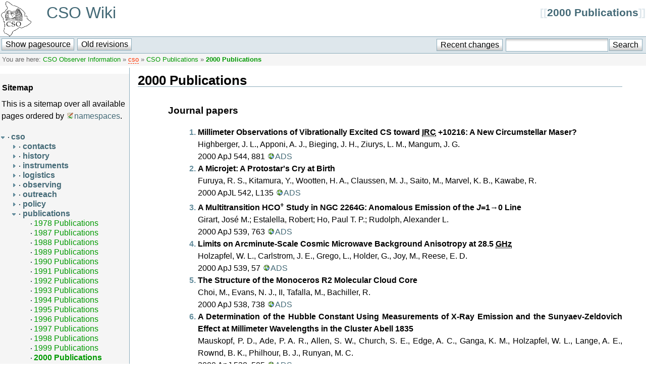

--- FILE ---
content_type: text/html; charset=utf-8
request_url: http://cso.caltech.edu/wiki/cso/publications/2000pubs
body_size: 40166
content:
<!DOCTYPE html PUBLIC "-//W3C//DTD XHTML 1.0 Transitional//EN"
 "http://www.w3.org/TR/xhtml1/DTD/xhtml1-transitional.dtd">
<html xmlns="http://www.w3.org/1999/xhtml" xml:lang="en"
 lang="en" dir="ltr">
<head>
  <meta http-equiv="Content-Type" content="text/html; charset=utf-8" />
  <title>
    2000 Publications    [CSO Wiki]
  </title>

  <meta name="generator" content="DokuWiki"/>
<meta name="robots" content="index,follow"/>
<meta name="keywords" content="cso,publications,2000pubs"/>
<link rel="search" type="application/opensearchdescription+xml" href="/wiki/lib/exe/opensearch.php" title="CSO Wiki"/>
<link rel="start" href="/wiki/"/>
<link rel="contents" href="/wiki/cso/publications/2000pubs?do=index" title="Sitemap"/>
<link rel="alternate" type="application/rss+xml" title="Recent changes" href="/wiki/feed.php"/>
<link rel="alternate" type="application/rss+xml" title="Current namespace" href="/wiki/feed.php?mode=list&amp;ns=cso:publications"/>
<link rel="alternate" type="text/html" title="Plain HTML" href="/wiki/_export/xhtml/cso/publications/2000pubs"/>
<link rel="alternate" type="text/plain" title="Wiki Markup" href="/wiki/_export/raw/cso/publications/2000pubs"/>
<link rel="canonical" href="http://cso.caltech.edu/wiki/cso/publications/2000pubs"/>
<link rel="stylesheet" type="text/css" href="/wiki/lib/exe/css.php?t=cso&amp;tseed=083c834107d2776d6870e2d703da2043"/>
<script type="text/javascript">/*<![CDATA[*/var NS='cso:publications';var JSINFO = {"id":"cso:publications:2000pubs","namespace":"cso:publications"};
/*!]]>*/</script>
<script type="text/javascript" charset="utf-8" src="/wiki/lib/exe/js.php?tseed=083c834107d2776d6870e2d703da2043"></script>
    <link rel="shortcut icon" href="/wiki/lib/tpl/cso/images/caltech-pri.ico" />

  </head>

<body>
<div class="dokuwiki">
  
  <div class="stylehead">

    <div class="header">
      <div class="pagename">
        [[<a href="/wiki/cso/publications/2000pubs?do=backlink"  title="Backlinks">2000 Publications</a>]]
      </div>
      <div class="logo">
        	<a href="http://www.cso.caltech.edu/"><img src="/wiki/lib/tpl/cso/images/cso-w-blk.png" alt="CSO" width="60" /></a>      </div>
      <div class="tagline">
                  <a href="/wiki/start">CSO Wiki</a>      </div>
      <div class="clearer"></div>
    </div>

    
    <div class="bar" id="bar__top">
      <div class="bar-left" id="bar__topleft">
        <form class="button btn_source" method="post" action="/wiki/cso/publications/2000pubs"><div class="no"><input type="hidden" name="do" value="edit" /><input type="hidden" name="rev" value="0" /><input type="submit" value="Show pagesource" class="button" accesskey="v" title="Show pagesource [V]" /></div></form>        <form class="button btn_revs" method="get" action="/wiki/cso/publications/2000pubs"><div class="no"><input type="hidden" name="do" value="revisions" /><input type="submit" value="Old revisions" class="button" accesskey="o" title="Old revisions [O]" /></div></form>      </div>

      <div class="bar-right" id="bar__topright">
        <form class="button btn_recent" method="get" action="/wiki/cso/publications/2000pubs"><div class="no"><input type="hidden" name="do" value="recent" /><input type="submit" value="Recent changes" class="button" accesskey="r" title="Recent changes [R]" /></div></form>        <form action="/wiki/start" accept-charset="utf-8" class="search" id="dw__search" method="get" role="search"><div class="no"><input type="hidden" name="do" value="search" /><input type="text" id="qsearch__in" accesskey="f" name="id" class="edit" title="[F]" /><input type="submit" value="Search" class="button" title="Search" /><div id="qsearch__out" class="ajax_qsearch JSpopup"></div></div></form>&#160;        
      </div>

      <div class="clearer"></div>
    </div>

    
        <div class="breadcrumbs">
      <span class="bchead">You are here: </span><span class="home"><bdi><a href="/wiki/start" class="wikilink1" title="start">CSO Observer Information</a></bdi></span> » <bdi><a href="/wiki/cso/start" class="wikilink2" title="cso:start" rel="nofollow">cso</a></bdi> » <bdi><a href="/wiki/cso/publications/publications" class="wikilink1" title="cso:publications:publications">CSO Publications</a></bdi> » <bdi><span class="curid"><a href="/wiki/cso/publications/2000pubs" class="wikilink1" title="cso:publications:2000pubs">2000 Publications</a></span></bdi>    </div>
    
  </div>
  
  
  <div id='sidebar'>
<h1 class="sectionedit1" id="sitemap">Sitemap</h1>
<div class="level1">

<p>
This is a sitemap over all available pages ordered by <a href="http://www.dokuwiki.org/namespaces" class="interwiki iw_doku" title="http://www.dokuwiki.org/namespaces">namespaces</a>.
</p>

</div>
<div id="index__tree">
<ul class="idx">
<li class="open"><div class="li"><a href="/wiki/cso/publications/2000pubs?idx=cso" title="cso" class="idx_dir" rel="nofollow"><strong>cso</strong></a></div>
<ul class="idx">
<li class="closed"><div class="li"><a href="/wiki/cso/publications/2000pubs?idx=cso%3Acontacts" title="cso:contacts" class="idx_dir" rel="nofollow"><strong>contacts</strong></a></div></li>
<li class="closed"><div class="li"><a href="/wiki/cso/publications/2000pubs?idx=cso%3Ahistory" title="cso:history" class="idx_dir" rel="nofollow"><strong>history</strong></a></div></li>
<li class="closed"><div class="li"><a href="/wiki/cso/publications/2000pubs?idx=cso%3Ainstruments" title="cso:instruments" class="idx_dir" rel="nofollow"><strong>instruments</strong></a></div></li>
<li class="closed"><div class="li"><a href="/wiki/cso/publications/2000pubs?idx=cso%3Alogistics" title="cso:logistics" class="idx_dir" rel="nofollow"><strong>logistics</strong></a></div></li>
<li class="closed"><div class="li"><a href="/wiki/cso/publications/2000pubs?idx=cso%3Aobserving" title="cso:observing" class="idx_dir" rel="nofollow"><strong>observing</strong></a></div></li>
<li class="closed"><div class="li"><a href="/wiki/cso/publications/2000pubs?idx=cso%3Aoutreach" title="cso:outreach" class="idx_dir" rel="nofollow"><strong>outreach</strong></a></div></li>
<li class="closed"><div class="li"><a href="/wiki/cso/publications/2000pubs?idx=cso%3Apolicy" title="cso:policy" class="idx_dir" rel="nofollow"><strong>policy</strong></a></div></li>
<li class="open"><div class="li"><a href="/wiki/cso/publications/2000pubs?idx=cso%3Apublications" title="cso:publications" class="idx_dir" rel="nofollow"><strong>publications</strong></a></div>
<ul class="idx">
<li class="level3"><div class="li"><a href="/wiki/cso/publications/1978pubs" class="wikilink1" title="cso:publications:1978pubs">1978 Publications</a></div></li>
<li class="level3"><div class="li"><a href="/wiki/cso/publications/1987pubs" class="wikilink1" title="cso:publications:1987pubs">1987 Publications</a></div></li>
<li class="level3"><div class="li"><a href="/wiki/cso/publications/1988pubs" class="wikilink1" title="cso:publications:1988pubs">1988 Publications</a></div></li>
<li class="level3"><div class="li"><a href="/wiki/cso/publications/1989pubs" class="wikilink1" title="cso:publications:1989pubs">1989 Publications</a></div></li>
<li class="level3"><div class="li"><a href="/wiki/cso/publications/1990pubs" class="wikilink1" title="cso:publications:1990pubs">1990 Publications</a></div></li>
<li class="level3"><div class="li"><a href="/wiki/cso/publications/1991pubs" class="wikilink1" title="cso:publications:1991pubs">1991 Publications</a></div></li>
<li class="level3"><div class="li"><a href="/wiki/cso/publications/1992pubs" class="wikilink1" title="cso:publications:1992pubs">1992 Publications</a></div></li>
<li class="level3"><div class="li"><a href="/wiki/cso/publications/1993pubs" class="wikilink1" title="cso:publications:1993pubs">1993 Publications</a></div></li>
<li class="level3"><div class="li"><a href="/wiki/cso/publications/1994pubs" class="wikilink1" title="cso:publications:1994pubs">1994 Publications</a></div></li>
<li class="level3"><div class="li"><a href="/wiki/cso/publications/1995pubs" class="wikilink1" title="cso:publications:1995pubs">1995 Publications</a></div></li>
<li class="level3"><div class="li"><a href="/wiki/cso/publications/1996pubs" class="wikilink1" title="cso:publications:1996pubs">1996 Publications</a></div></li>
<li class="level3"><div class="li"><a href="/wiki/cso/publications/1997pubs" class="wikilink1" title="cso:publications:1997pubs">1997 Publications</a></div></li>
<li class="level3"><div class="li"><a href="/wiki/cso/publications/1998pubs" class="wikilink1" title="cso:publications:1998pubs">1998 Publications</a></div></li>
<li class="level3"><div class="li"><a href="/wiki/cso/publications/1999pubs" class="wikilink1" title="cso:publications:1999pubs">1999 Publications</a></div></li>
<li class="level3"><div class="li"><span class="curid"><a href="/wiki/cso/publications/2000pubs" class="wikilink1" title="cso:publications:2000pubs">2000 Publications</a></span></div></li>
<li class="level3"><div class="li"><a href="/wiki/cso/publications/2001pubs" class="wikilink1" title="cso:publications:2001pubs">2001 Publications</a></div></li>
<li class="level3"><div class="li"><a href="/wiki/cso/publications/2002pubs" class="wikilink1" title="cso:publications:2002pubs">2002 Publications</a></div></li>
<li class="level3"><div class="li"><a href="/wiki/cso/publications/2003pubs" class="wikilink1" title="cso:publications:2003pubs">2003 Publications</a></div></li>
<li class="level3"><div class="li"><a href="/wiki/cso/publications/2004pubs" class="wikilink1" title="cso:publications:2004pubs">2004 Publications</a></div></li>
<li class="level3"><div class="li"><a href="/wiki/cso/publications/2005pubs" class="wikilink1" title="cso:publications:2005pubs">2005 Publications</a></div></li>
<li class="level3"><div class="li"><a href="/wiki/cso/publications/2006pubs" class="wikilink1" title="cso:publications:2006pubs">2006 Publications</a></div></li>
<li class="level3"><div class="li"><a href="/wiki/cso/publications/2007pubs" class="wikilink1" title="cso:publications:2007pubs">2007 Publications</a></div></li>
<li class="level3"><div class="li"><a href="/wiki/cso/publications/2008pubs" class="wikilink1" title="cso:publications:2008pubs">2008 Publications</a></div></li>
<li class="level3"><div class="li"><a href="/wiki/cso/publications/2009pubs" class="wikilink1" title="cso:publications:2009pubs">2009 Publications</a></div></li>
<li class="level3"><div class="li"><a href="/wiki/cso/publications/2010pubs" class="wikilink1" title="cso:publications:2010pubs">2010 Publications</a></div></li>
<li class="level3"><div class="li"><a href="/wiki/cso/publications/2011pubs" class="wikilink1" title="cso:publications:2011pubs">2011 Publications</a></div></li>
<li class="level3"><div class="li"><a href="/wiki/cso/publications/2012pubs" class="wikilink1" title="cso:publications:2012pubs">2012 Publications</a></div></li>
<li class="level3"><div class="li"><a href="/wiki/cso/publications/2013pubs" class="wikilink1" title="cso:publications:2013pubs">2013 Publications</a></div></li>
<li class="level3"><div class="li"><a href="/wiki/cso/publications/2014pubs" class="wikilink1" title="cso:publications:2014pubs">2014 Publications</a></div></li>
<li class="level3"><div class="li"><a href="/wiki/cso/publications/2015pubs" class="wikilink1" title="cso:publications:2015pubs">2015 Publications</a></div></li>
<li class="level3"><div class="li"><a href="/wiki/cso/publications/2016pubs" class="wikilink1" title="cso:publications:2016pubs">2016 Publications</a></div></li>
<li class="level3"><div class="li"><a href="/wiki/cso/publications/2017pubs" class="wikilink1" title="cso:publications:2017pubs">2017 Publications</a></div></li>
<li class="level3"><div class="li"><a href="/wiki/cso/publications/2018pubs" class="wikilink1" title="cso:publications:2018pubs">2018 Publications</a></div></li>
<li class="level3"><div class="li"><a href="/wiki/cso/publications/2019pubs" class="wikilink1" title="cso:publications:2019pubs">2019 Publications</a></div></li>
<li class="level3"><div class="li"><a href="/wiki/cso/publications/2020pubs" class="wikilink1" title="cso:publications:2020pubs">2020 Publications</a></div></li>
<li class="level3"><div class="li"><a href="/wiki/cso/publications/2021pubs" class="wikilink1" title="cso:publications:2021pubs">2021 Publications</a></div></li>
<li class="level3"><div class="li"><a href="/wiki/cso/publications/2022pubs" class="wikilink1" title="cso:publications:2022pubs">2022 Publications</a></div></li>
<li class="level3"><div class="li"><a href="/wiki/cso/publications/2024pubs" class="wikilink1" title="cso:publications:2024pubs">2024 Publications</a></div></li>
<li class="level3"><div class="li"><a href="/wiki/cso/publications/publications" class="wikilink1" title="cso:publications:publications">CSO Publications</a></div></li>
</ul>
</li>
<li class="closed"><div class="li"><a href="/wiki/cso/publications/2000pubs?idx=cso%3Asafety" title="cso:safety" class="idx_dir" rel="nofollow"><strong>safety</strong></a></div></li>
<li class="closed"><div class="li"><a href="/wiki/cso/publications/2000pubs?idx=cso%3Ascience" title="cso:science" class="idx_dir" rel="nofollow"><strong>science</strong></a></div></li>
<li class="closed"><div class="li"><a href="/wiki/cso/publications/2000pubs?idx=cso%3Atelescope" title="cso:telescope" class="idx_dir" rel="nofollow"><strong>telescope</strong></a></div></li>
<li class="closed"><div class="li"><a href="/wiki/cso/publications/2000pubs?idx=cso%3Aweather" title="cso:weather" class="idx_dir" rel="nofollow"><strong>weather</strong></a></div></li>
</ul>
</li>
<li class="closed"><div class="li"><a href="/wiki/cso/publications/2000pubs?idx=playground" title="playground" class="idx_dir" rel="nofollow"><strong>playground</strong></a></div></li>
<li class="closed"><div class="li"><a href="/wiki/cso/publications/2000pubs?idx=wiki" title="wiki" class="idx_dir" rel="nofollow"><strong>wiki</strong></a></div></li>
<li class="level1"><div class="li"><a href="/wiki/start" class="wikilink1" title="start">CSO Observer Information</a></div></li>
</ul>
</div></div>    <div class="page_with_sidebar">
      <!-- wikipage start -->
    
<h1 class="sectionedit1" id="publications">2000 Publications</h1>
<div class="level1">

</div>

<h4 id="journal_papers">Journal papers</h4>
<div class="level4">
<ol>
<li class="level1"><div class="li"> <strong>Millimeter Observations of Vibrationally Excited CS toward <abbr title="Internet Relay Chat">IRC</abbr> +10216: A New Circumstellar Maser?</strong> <br/>
Highberger, J. L., Apponi, A. J., Bieging, J. H., Ziurys, L. M.,  Mangum, J. G. <br/>
 2000 ApJ 544, 881 <a href="http://adsabs.harvard.edu/abs/2000ApJ...544..881H" class="urlextern" title="http://adsabs.harvard.edu/abs/2000ApJ...544..881H"  rel="nofollow">ADS</a></div>
</li>
<li class="level1"><div class="li"> <strong> A Microjet: A Protostar&#039;s Cry at Birth </strong> <br/>
Furuya, R. S., Kitamura, Y., Wootten, H. A., Claussen, M. J., Saito, M., Marvel, K. B., Kawabe, R. <br/>
2000 ApJL 542, L135 <a href="http://adsabs.harvard.edu/abs/2000ApJ...542L.135F" class="urlextern" title="http://adsabs.harvard.edu/abs/2000ApJ...542L.135F"  rel="nofollow">ADS</a></div>
</li>
<li class="level1"><div class="li"> <strong>A Multitransition HCO<sup>+</sup> Study in NGC 2264G: Anomalous Emission of the <em>J</em>=1→0 Line </strong> <br/>
Girart, José M.; Estalella, Robert; Ho, Paul T. P.; Rudolph, Alexander L. <br/>
2000 ApJ 539, 763 <a href="http://adsabs.harvard.edu/abs/2000ApJ...539..763G" class="urlextern" title="http://adsabs.harvard.edu/abs/2000ApJ...539..763G"  rel="nofollow">ADS</a></div>
</li>
<li class="level1"><div class="li"> <strong>Limits on Arcminute-Scale Cosmic Microwave Background Anisotropy at 28.5 <abbr title="Gigahertz">GHz</abbr></strong> <br/>
Holzapfel, W. L., Carlstrom, J. E., Grego, L., Holder, G., Joy, M.,  Reese, E. D. <br/>
2000 ApJ 539, 57 <a href="http://adsabs.harvard.edu/abs/2000ApJ...539...57H" class="urlextern" title="http://adsabs.harvard.edu/abs/2000ApJ...539...57H"  rel="nofollow">ADS</a></div>
</li>
<li class="level1"><div class="li"> <strong>The Structure of the Monoceros R2 Molecular Cloud Core</strong> <br/>
Choi, M., Evans, N. J., II, Tafalla, M., Bachiller, R. <br/>
2000 ApJ 538, 738 <a href="http://adsabs.harvard.edu/abs/2000ApJ...538..738C" class="urlextern" title="http://adsabs.harvard.edu/abs/2000ApJ...538..738C"  rel="nofollow">ADS</a></div>
</li>
<li class="level1"><div class="li"> <strong>A Determination of the Hubble Constant Using Measurements of X-Ray Emission and the Sunyaev-Zeldovich Effect at Millimeter Wavelengths in the Cluster Abell 1835 </strong> <br/>
Mauskopf, P. D., Ade, P. A. R., Allen, S. W., Church, S. E., Edge, A. C., Ganga, K. M., Holzapfel, W. L., Lange, A. E., Rownd, B. K., Philhour, B. J., Runyan, M. C. <br/>
2000 ApJ 538, 505 <a href="http://adsabs.harvard.edu/abs/2000ApJ...538..505M" class="urlextern" title="http://adsabs.harvard.edu/abs/2000ApJ...538..505M"  rel="nofollow">ADS</a></div>
</li>
<li class="level1"><div class="li"> <strong>How to Identify Pre-Protostellar Cores</strong> <br/>
Gregersen, E. M., Evans, N. J., II. <br/>
2000 ApJ 538, 260 <a href="http://adsabs.harvard.edu/abs/2000ApJ...538..260G" class="urlextern" title="http://adsabs.harvard.edu/abs/2000ApJ...538..260G"  rel="nofollow">ADS</a> <br/>
(<em>Erratum:</em> 2001 ApJ 553, 1042 <a href="http://adsabs.harvard.edu/abs/2001ApJ...553.1042G" class="urlextern" title="http://adsabs.harvard.edu/abs/2001ApJ...553.1042G"  rel="nofollow">ADS</a>)</div>
</li>
<li class="level1"><div class="li"> <strong> Atomic Carbon in Galaxies</strong> <br/>
Gerin, M.,  Phillips, T. G. <br/>
2000 ApJ 537, 644 <a href="http://adsabs.harvard.edu/abs/2000ApJ...537..644G" class="urlextern" title="http://adsabs.harvard.edu/abs/2000ApJ...537..644G"  rel="nofollow">ADS</a></div>
</li>
<li class="level1"><div class="li"> <strong>Structure and Evolution of the Envelopes of Deeply Embedded Massive Young Stars</strong> <br/>
van der Tak, F. F. S., van Dishoeck, E. F., Evans, N. J., II,  Blake, G. A. <br/>
2000 ApJ 537, 283 <a href="http://adsabs.harvard.edu/abs/2000ApJ...537..283V" class="urlextern" title="http://adsabs.harvard.edu/abs/2000ApJ...537..283V"  rel="nofollow">ADS</a></div>
</li>
<li class="level1"><div class="li"> <strong>Probing the Magnetic Field with Molecular Ion Spectra. II</strong> <br/>
Houde, M., Peng, R., Phillips, T. G., Bastien, P., Yoshida, H. <br/>
2000 ApJ 537, 245 <a href="http://adsabs.harvard.edu/abs/2000ApJ...537..245H" class="urlextern" title="http://adsabs.harvard.edu/abs/2000ApJ...537..245H"  rel="nofollow">ADS</a></div>
</li>
<li class="level1"><div class="li"> <strong>Probing the Magnetic Field with Molecular Ion Spectra</strong> <br/>
Houde, M., Bastien, P., Peng, R., Phillips, T. G., Yoshida, H. <br/>
2000 ApJ 536, 857 <a href="http://adsabs.harvard.edu/abs/2000ApJ...536..857H" class="urlextern" title="http://adsabs.harvard.edu/abs/2000ApJ...536..857H"  rel="nofollow">ADS</a></div>
</li>
<li class="level1"><div class="li"> <strong>A Spectral Line Study of Serpens S68 FIRS1 Region </strong> <br/>
McMullin, J. P., Mundy, L. G., Blake, G. A., Wilking, B. A., Mangum, J. G., Latter, W. B. <br/>
2000 ApJ 536, 845 <a href="http://adsabs.harvard.edu/abs/2000ApJ...536..845M" class="urlextern" title="http://adsabs.harvard.edu/abs/2000ApJ...536..845M"  rel="nofollow">ADS</a></div>
</li>
<li class="level1"><div class="li"> <strong>Probing the Magnetic Field Structure in the W3 Molecular Cloud</strong> <br/>
Schleuning, D. A., Vaillancourt, J. E., Hildebrand, R. H., Dowell, C. D., Novak, G., Dotson, J. L., Davidson, J. A. <br/>
2000 ApJ 535, 913 <a href="http://adsabs.harvard.edu/abs/2000ApJ...535..913S" class="urlextern" title="http://adsabs.harvard.edu/abs/2000ApJ...535..913S"  rel="nofollow">ADS</a></div>
</li>
<li class="level1"><div class="li"> <strong> Atomic Carbon in the Envelopes of Carbon-rich Post-Asymptotic Giant Branch Stars</strong> <br/>
Knapp, G. R., Crosas, M., Young, K.,  Ivezić, Željko <br/>
 2000 ApJ 534, 324 <a href="http://adsabs.harvard.edu/abs/2000ApJ...534..324K" class="urlextern" title="http://adsabs.harvard.edu/abs/2000ApJ...534..324K"  rel="nofollow">ADS</a></div>
</li>
<li class="level1"><div class="li"> <strong>Does Infall End before the Class I Stage? </strong> <br/>
Gregersen, E. M., Evans, N. J., II, Mardones, D.,  Myers, P. C. <br/>
2000 ApJ 533, 440 <a href="http://adsabs.harvard.edu/abs/2000ApJ...533..440G" class="urlextern" title="http://adsabs.harvard.edu/abs/2000ApJ...533..440G"  rel="nofollow">ADS</a></div>
</li>
<li class="level1"><div class="li"> <strong>Submillimeter Polarimetric Observations of the Galactic Center</strong> <br/>
Novak, G., Dotson, J. L., Dowell, C. D., Hildebrand, R. H., Renbarger, T., Schleuning, D. A. <br/>
2000 ApJ 529, 241 <a href="http://adsabs.harvard.edu/abs/2000ApJ...529..241N" class="urlextern" title="http://adsabs.harvard.edu/abs/2000ApJ...529..241N"  rel="nofollow">ADS</a></div>
</li>
<li class="level1"><div class="li"> <strong>A Submillimeter HCN Laser in <abbr title="Internet Relay Chat">IRC</abbr> +10216</strong> <br/>
Schilke, P., Mehringer, D. M., Menten, K. M. <br/>
2000 ApJL 528, L37 <a href="http://adsabs.harvard.edu/abs/2000ApJ...528L..37S" class="urlextern" title="http://adsabs.harvard.edu/abs/2000ApJ...528L..37S"  rel="nofollow">ADS</a></div>
</li>
<li class="level1"><div class="li"> <strong>Spectroscopic Observations of Comet C/1999 H1 (Lee) with the SEST, JCMT, CSO, IRAM, and Nançay Radio Telescopes</strong> <br/>
Biver, N., Bockelée-Morvan, D., Crovisier, J., Henry, F., Davies, J. K., Matthews, H. E., Colom, P., Gérard, E., Lis, D. C., Phillips, T. G., Rantakyrö, F., Haikala, L., Weaver, H. A. <br/>
2000 AJ 120, 1554 <a href="http://adsabs.harvard.edu/abs/2000AJ....120.1554B" class="urlextern" title="http://adsabs.harvard.edu/abs/2000AJ....120.1554B"  rel="nofollow">ADS</a></div>
</li>
<li class="level1"><div class="li"> <strong>350 Micron Images of Massive Star Formation Regions</strong> <br/>
Hunter, T. R., Churchwell, E., Watson, C., Cox, P., Benford, D. J., Roelfsema, P. R. <br/>
2000 AJ 119, 2711 <a href="http://adsabs.harvard.edu/abs/2000AJ....119.2711H" class="urlextern" title="http://adsabs.harvard.edu/abs/2000AJ....119.2711H"  rel="nofollow">ADS</a></div>
</li>
<li class="level1"><div class="li"> <strong><em>Erratum:</em> A Primer on Far-Infrared Polarimetry </strong> <br/>
Hildebrand, R. H., Davidson, J. A., Dotson, J. L., Dowell, C. D., Novak, G.,  Vaillancourt, J. E. <br/>
2000 PASP 112, 1621 <a href="http://adsabs.harvard.edu/abs/2000PASP..112.1621H" class="urlextern" title="http://adsabs.harvard.edu/abs/2000PASP..112.1621H"  rel="nofollow">ADS</a> <br/>
(<em>Original:</em> 2000 PASP 112, 1215 <a href="http://adsabs.harvard.edu/abs/2000PASP..112.1215H" class="urlextern" title="http://adsabs.harvard.edu/abs/2000PASP..112.1215H"  rel="nofollow">ADS</a>)</div>
</li>
<li class="level1"><div class="li"> <strong>A Primer on Far-Infrared Polarimetry </strong> <br/>
Hildebrand, R. H., Davidson, J. A., Dotson, J. L., Dowell, C. D., Novak, G.,  Vaillancourt, J. E. <br/>
2000 PASP 112, 1215 <a href="http://adsabs.harvard.edu/abs/2000PASP..112.1215H" class="urlextern" title="http://adsabs.harvard.edu/abs/2000PASP..112.1215H"  rel="nofollow">ADS</a> <br/>
(<em>Erratum:</em> 2000 PASP 112, 1621 <a href="http://adsabs.harvard.edu/abs/2000PASP..112.1621H" class="urlextern" title="http://adsabs.harvard.edu/abs/2000PASP..112.1621H"  rel="nofollow">ADS</a>)</div>
</li>
<li class="level1"><div class="li"> <strong>Infrared observations of hot gas and cold ice toward the low mass protostar Elias 29 </strong> <br/>
Boogert, A.C.A., Tielens, A., Ceccarelli, C., Boonman, A., van Dishoeck, E., Keane, J.V., Whittet, D.C.B., and de Graauw, Th. <br/>
2000 A&amp;A 360, 683 <a href="http://adsabs.harvard.edu/abs/2000A%26A...360..683B" class="urlextern" title="http://adsabs.harvard.edu/abs/2000A%26A...360..683B"  rel="nofollow">ADS</a></div>
</li>
<li class="level1"><div class="li"> <strong>ISO observations of the reflection nebula Ced 201: evolution of carbonaceous dust</strong> <br/>
Cesarsky, D., Lequeux, J., Ryter, C., Gérin, M. <br/>
2000 A&amp;A 354, L87 <a href="http://adsabs.harvard.edu/abs/2000A%26A...354L..87C" class="urlextern" title="http://adsabs.harvard.edu/abs/2000A%26A...354L..87C"  rel="nofollow">ADS</a></div>
</li>
<li class="level1"><div class="li"> <strong>New molecules found in comet C/1995 O1 (Hale-Bopp). Investigating the link between cometary and interstellar material</strong> <br/>
Bockelée-Morvan, D., Lis, D. C., Wink, J. E., Despois, D.,  Crovisier, J., Bachiller, R., Benford, D. J., Biver, N., Colom, P., Davies, J. K., Gérard, E., Germain, B., Houde, M., Mehringer, D., Moreno, R., Paubert, G., Phillips, T. G.,  Rauer, H. <br/>
 2000 A&amp;A 353, 1101 <a href="http://adsabs.harvard.edu/abs/2000A%26A...353.1101B" class="urlextern" title="http://adsabs.harvard.edu/abs/2000A%26A...353.1101B"  rel="nofollow">ADS</a></div>
</li>
<li class="level1"><div class="li"> <strong>ISO-SWS observations of interstellar solid <sup>13</sup>CO<sub>2</sub>: heated ice and the galactic <sup>12</sup>C/<sup>13</sup>C abandance ratio </strong> <br/>
Boogert, A., Ehrenfreund, P., Gerakines, P.A., Tielens, A., Whittet, D.C.B., Schutte, W.A., van Dishoeck, E., Graauw, Th., Decin, L., and Prusti, T. <br/>
2000 A&amp;A 353, 349 <a href="http://adsabs.harvard.edu/abs/2000A%26A...353..349B" class="urlextern" title="http://adsabs.harvard.edu/abs/2000A%26A...353..349B"  rel="nofollow">ADS</a></div>
</li>
<li class="level1"><div class="li"> <strong>A submillimetre survey for protostellar accretion discs using the JCMT-CSO interferometer</strong> <br/>
Brown, D. W., Chandler, C. J., Carlstrom, J. E., Hills, R. E., Lay, O. P., Matthews, B. C., Richer, J. S.,  Wilson, C. D. <br/>
2000 MNRAS 319, 154 <a href="http://adsabs.harvard.edu/abs/2000MNRAS.319..154B" class="urlextern" title="http://adsabs.harvard.edu/abs/2000MNRAS.319..154B"  rel="nofollow">ADS</a></div>
</li>
<li class="level1"><div class="li"> <strong>Search for Extraterrestrial Origin of Atmospheric Trace Molecules - Radio Sub-MM Observations during the Leonids</strong> <br/>
Despois, D., Ricaud, P., Lautié, N., Schneider, N., Jacq, T., Biver, N., Lis, D. C., Chamberlin, R. A.,  Phillips, T. G., Miller, M., Jenniskens, P. <br/>
2000 Earth, Moon, and Planets 82, 129 <a href="http://adsabs.harvard.edu/abs/2000EM%26P...82..129D" class="urlextern" title="http://adsabs.harvard.edu/abs/2000EM%26P...82..129D"  rel="nofollow">ADS</a></div>
</li>
<li class="level1"><div class="li"> <strong>Vertical Distribution of PH<sub>3</sub> in Saturn from Observations of Its 1-0 and 3-2 Rotational Lines </strong> <br/>
Orton, Glenn S., Serabyn, E.,  Lee, Y. T. <br/>
2000 Icarus 146, 48 <a href="http://adsabs.harvard.edu/abs/2000Icar..146...48O" class="urlextern" title="http://adsabs.harvard.edu/abs/2000Icar..146...48O"  rel="nofollow">ADS</a> <br/>
(<em>Erratum:</em> 2001 Icarus 149, 489 <a href="http://adsabs.harvard.edu/abs/2001Icar..149..489O" class="urlextern" title="http://adsabs.harvard.edu/abs/2001Icar..149..489O"  rel="nofollow">ADS</a>)</div>
</li>
<li class="level1"><div class="li"> <strong> A Double Fabry-Perot filter for submillimeter CO transitions and the CO spectrum of Venus </strong> <br/>
Serabyn, E., Benford, D. J., Wu, S., Pardo, J. R. <br/>
2000 Applied Optics 39, 6448 <a href="http://adsabs.harvard.edu/abs/2000ApOpt..39.6448S" class="urlextern" title="http://adsabs.harvard.edu/abs/2000ApOpt..39.6448S"  rel="nofollow">ADS</a></div>
</li>
<li class="level1"><div class="li"> <strong>Balloon-borne submillimeter observations of upper stratospheric O<sub>2</sub> and O<sub>3</sub> </strong> <br/>
Pardo, J., Pagani, L., Oloffson, G., Febvre, P., Tauber, J. <br/>
2000 J. Quant. Spectr. Radiat. Transfer 67, 169 <a href="http://adsabs.harvard.edu/abs/2000JQSRT..67..169P" class="urlextern" title="http://adsabs.harvard.edu/abs/2000JQSRT..67..169P"  rel="nofollow">ADS</a> </div>
</li>
<li class="level1"><div class="li"> <strong>A Low Noise NbTiN-based 850 <abbr title="Gigahertz">GHz</abbr> Receiver for the Caltech Submillimeter Observatory</strong> <br/>
Kooi, J. W., Kawamura, J., Chen, J., Chattopadhayay, G., Pardo, J. R., Zmuidzinas, J., Phillips, T. G., Bumble, B., Stern, J.,  LeDuc, H. G. <br/>
2000 IJIRMMW 21, 1357 <a href="http://dx.doi.org/10.1023/A:1026444721454" class="urlextern" title="http://dx.doi.org/10.1023/A:1026444721454"  rel="nofollow">DOI</a></div>
</li>
<li class="level1"><div class="li"> <strong>Noise Stability of SIS Receivers </strong> <br/>
Kooi, J. W., Chattopadhyay, G., Thielman, M., Phillips, T. G.,  Schieder, R. <br/>
2000 IJIRMMW 21, 689 <a href="http://adsabs.harvard.edu/abs/2000IJIMW..21..689K" class="urlextern" title="http://adsabs.harvard.edu/abs/2000IJIMW..21..689K"  rel="nofollow">ADS</a></div>
</li>
<li class="level1"><div class="li"> <strong>Very High Current Density Nb/AlN/Nb Tunnel Junctions for Low-Noise Submillimeter Receivers</strong> <br/>
Kawamura, J., Miller, D., Chen, J., Zmuidzinas, J., Bumble, B., LeDuc, H. G., Stern, J. A. <br/>
 2000 Appl. Phys. Lett. 76, 2119 <a href="http://adsabs.harvard.edu/abs/2000ApPhL..76.2119K" class="urlextern" title="http://adsabs.harvard.edu/abs/2000ApPhL..76.2119K"  rel="nofollow">ADS</a></div>
</li>
<li class="level1"><div class="li"> <strong>A Dual Polarized Quasi-Optical SIS Mixer at 550 <abbr title="Gigahertz">GHz</abbr></strong> <br/>
Chattopadhyay, G., Miller, D., LeDuc, H. G., Zmuidzinas, J. <br/>
 2000 IEEE Trans. MTT 48, 1680 <a href="http://adsabs.harvard.edu/abs/2000ITMTT..48.1680C" class="urlextern" title="http://adsabs.harvard.edu/abs/2000ITMTT..48.1680C"  rel="nofollow">ADS</a></div>
</li>
</ol>

</div>

<h4 id="conference_proceedings">Conference proceedings</h4>
<div class="level4">
<ol>
<li class="level1"><div class="li"> <strong>Phase Correction on Mauna Kea Using 183 <abbr title="Gigahertz">GHz</abbr> Water Vapor Monitors</strong> <br/>
Wiedner, M. C., Hills, R. E. <br/>
in <em>Imaging at Radio through Submillimeter Wavelengths</em>, ed. J. G. Mangum, S. J. E. Radford <br/>
2000 ASPCS 217, 327 <a href="http://adsabs.harvard.edu/abs/2000ASPC..217..327W" class="urlextern" title="http://adsabs.harvard.edu/abs/2000ASPC..217..327W"  rel="nofollow">ADS</a></div>
</li>
<li class="level1"><div class="li"> <strong>Semiconducting Pop-Up Bolometers for Far-Infrared and Submillimeter Astronomy </strong> <br/>
Moseley, Jr., S. H., Dowell, C. D., Allen, C.,  Phillips, T. G. <br/>
in <em>Imaging at Radio through Submillimeter Wavelengths</em>, ed. J. G. Mangum, S. J. E. Radford <br/>
2000 ASPCS 217,  140 <a href="http://adsabs.harvard.edu/abs/2000ASPC..217..140M" class="urlextern" title="http://adsabs.harvard.edu/abs/2000ASPC..217..140M"  rel="nofollow">ADS</a></div>
</li>
<li class="level1"><div class="li"> <strong>Superconducting Bolometer Arrays for Far-Infrared and Submillimeter Astronomy</strong> <br/>
Benford, D. J., Allen, C. A., Chervenak, J. A., Grossman, E. N., Irwin, K. D., Kutyrev, A. S., Martinis, J. M., Moseley, S. H., Shafer, R. A., Reintsema, C. D. <br/>
in <em>Imaging at Radio through Submillimeter Wavelengths</em>, ed. J. G. Mangum, S. J. E. Radford <br/>
2000 ASPCS 217, 134 <a href="http://adsabs.harvard.edu/abs/2000ASPC..217..134B" class="urlextern" title="http://adsabs.harvard.edu/abs/2000ASPC..217..134B"  rel="nofollow">ADS</a></div>
</li>
<li class="level1"><div class="li"> <strong> BOLOCAM: A 144 Element Bolometer Array Camera for Millimeter-Wave Imaging</strong> <br/>
Mauskopf, P. D., Gerecht, E., Rownd, B. K., Edgington, S. F., Hristov, V. H., Kornfeld, B. M., Lange, A. E., Bock, J. J., Nguyen, H., Glenn, J.  <br/>
in <em>Imaging at Radio through Submillimeter Wavelengths</em>, ed. J. G. Mangum, S. J. E. Radford <br/>
2000 ASPCS 217, 115 <a href="http://adsabs.harvard.edu/abs/2000ASPC..217..115M" class="urlextern" title="http://adsabs.harvard.edu/abs/2000ASPC..217..115M"  rel="nofollow">ADS</a></div>
</li>
<li class="level1"><div class="li"> <strong>Plans for a Second Generation 350 Micron Camera for the Caltech Submillimeter Observatory</strong> <br/>
Dowell, C. D., Moseley, S. H., Jr., Phillips, T. G. <br/>
in <em>Imaging at Radio through Submillimeter Wavelengths</em>, ed. J. G. Mangum, S. J. E. Radford <br/>
2000 ASPCS 217, 105 <a href="http://adsabs.harvard.edu/abs/2000ASPC..217..105D" class="urlextern" title="http://adsabs.harvard.edu/abs/2000ASPC..217..105D"  rel="nofollow">ADS</a></div>
</li>
<li class="level1"><div class="li"> <strong>Dust Continuum Imaging with the Submillimeter High Angular Resolution Camera (SHARC) </strong> <br/>
Lis, D. C.  <br/>
in <em>Imaging at Radio through Submillimeter Wavelengths</em>, ed. J. G. Mangum, S. J. E. Radford <br/>
2000 ASPCS 217, 100 <a href="http://adsabs.harvard.edu/abs/2000ASPC..217..100L" class="urlextern" title="http://adsabs.harvard.edu/abs/2000ASPC..217..100L"  rel="nofollow">ADS</a></div>
</li>
<li class="level1"><div class="li"> <strong>Submillimeter Spectroscopy of High Redshift Galaxies</strong> <br/>
Pajot, F., Cox, P., Dole, H., Lagache, G., Puget, J.L., Maffei, B., Benford, D., Moseley, H., Phillips, T. G. <br/>
 in <em> Energy Densities in the Universe</em>  <br/>
2000 Recontres de Moriond XXXV <a href="/wiki/lib/exe/fetch.php?tok=9573ac&amp;media=http%3A%2F%2Fmoriond.in2p3.fr%2FJ00%2FProcMJ2000%2Fpajot%2Fpaper.pdf" class="media mediafile mf_pdf" title="http://moriond.in2p3.fr/J00/ProcMJ2000/pajot/paper.pdf">pdf</a></div>
</li>
<li class="level1"><div class="li"> <strong>Submillimeter Continuum Observations of Starforming Regions </strong> <br/>
D.C. Lis <br/>
 in <em>Star Formation from the Small to the Large Scale</em>, ed. F. Favata, A. Kaas,  A. Wilson <br/>
2000 ESALAB Symp. 33, ESA SP 445, 187  <a href="http://adsabs.harvard.edu/abs/2000ESASP.445..187L" class="urlextern" title="http://adsabs.harvard.edu/abs/2000ESASP.445..187L"  rel="nofollow">ADS</a></div>
</li>
<li class="level1"><div class="li"> <strong>A 4-8 <abbr title="Gigahertz">GHz</abbr> Quasi-MMIC IF Amplifier for a 690 <abbr title="Gigahertz">GHz</abbr> SIS Receiver</strong> <br/>
Ward, J., Miller, D., Zmuidzinas, J., O’Brien, P., LeDuc, H., Bicknell-Tassius, R. <br/>
2000 Proc. Eleventh Int. Symp. Space THz Tech, 570 <a href="http://adsabs.harvard.edu/abs/2000stt..conf..570W" class="urlextern" title="http://adsabs.harvard.edu/abs/2000stt..conf..570W"  rel="nofollow">ADS</a> <a href="/wiki/lib/exe/fetch.php?tok=84e881&amp;media=http%3A%2F%2Fwww.nrao.edu%2Fmeetings%2Fisstt%2Fpapers%2F2000%2F2000561572.pdf" class="media mediafile mf_pdf" title="http://www.nrao.edu/meetings/isstt/papers/2000/2000561572.pdf">2000561572.pdf</a></div>
</li>
<li class="level1"><div class="li"> <strong> A 200 km/sec Molecular Wind in the Carbon Star V Hya </strong> <br/>
Knapp, Gillian; Jorissen, Alain; Young, Ken <br/>
2000 IAUS 177, 549 <a href="http://adsabs.harvard.edu/abs/2000IAUS..177..549K" class="urlextern" title="http://adsabs.harvard.edu/abs/2000IAUS..177..549K"  rel="nofollow">ADS</a></div>
</li>
<li class="level1"><div class="li"> <strong>A Broadband Submillimeter Spectrometer using Transition Edge Sensor Bolometers </strong> <br/>
Benford, D. J.; Maffei, B.; Moseley, S. H.; Pajot, F.; Phillips, T. G.; Rioux, C.; Shafer, R. A. <br/>
2000 AAS 197, 53.03 <a href="http://adsabs.harvard.edu/abs/2000AAS...197.5303B" class="urlextern" title="http://adsabs.harvard.edu/abs/2000AAS...197.5303B"  rel="nofollow">ADS</a></div>
</li>
<li class="level1"><div class="li"> <strong>Testing and First Light for the Pop-up Bolometric Detectors (PUDs) for the High Resoultion Airborne Wideband Camera (HAWC) on SOFIA </strong> <br/>
Freund, M. M.; Moseley, S. H.; Allen, C. A.; Shafer, R. A.; Voellmer, G. M.; Staguhn, J.; Harper, D. A.; Dowell, D.; Phillips, T. <br/>
2000 AAS 197, 15.15 <a href="http://adsabs.harvard.edu/abs/2000AAS...197.1515F" class="urlextern" title="http://adsabs.harvard.edu/abs/2000AAS...197.1515F"  rel="nofollow">ADS</a></div>
</li>
</ol>

</div>

<h4 id="other_publications">Other publications</h4>
<div class="level4">
<ol>
<li class="level1"><div class="li"> <strong>Receivers:  Submillimeter Feeds and Receivers</strong> <br/>
Phillips, T. G. <br/>
in <em>Encyclopedia of Astronomy and Astrophysics</em>, ed. P. Murdin <br/>
2000 p. 2917 (Grove Dictionaries) <a href="http://adsabs.harvard.edu/abs/2000eaa..bookE2917P" class="urlextern" title="http://adsabs.harvard.edu/abs/2000eaa..bookE2917P"  rel="nofollow">ADS</a></div>
</li>
</ol>

</div>

    <!-- wikipage stop -->
  </div>

  <div class="clearer"></div>

  
  <div class="stylefoot">

    <div class="meta">
      <div class="user">
              </div>
      <div class="doc">
        <bdi>cso/publications/2000pubs.txt</bdi> · Last modified: 2014-01-19 06:28 by <bdi>sradford</bdi>      </div>
    </div>

   
    <div class="bar" id="bar__bottom">
      <div class="bar-left" id="bar__bottomleft">
        <form class="button btn_source" method="post" action="/wiki/cso/publications/2000pubs"><div class="no"><input type="hidden" name="do" value="edit" /><input type="hidden" name="rev" value="0" /><input type="submit" value="Show pagesource" class="button" accesskey="v" title="Show pagesource [V]" /></div></form>        <form class="button btn_revs" method="get" action="/wiki/cso/publications/2000pubs"><div class="no"><input type="hidden" name="do" value="revisions" /><input type="submit" value="Old revisions" class="button" accesskey="o" title="Old revisions [O]" /></div></form>              </div>
      <div class="bar-right" id="bar__bottomright">
                <form class="button btn_media" method="get" action="/wiki/cso/publications/2000pubs"><div class="no"><input type="hidden" name="do" value="media" /><input type="hidden" name="ns" value="cso:publications" /><input type="submit" value="Media Manager" class="button" title="Media Manager" /></div></form>                        <form class="button btn_login" method="get" action="/wiki/cso/publications/2000pubs"><div class="no"><input type="hidden" name="do" value="login" /><input type="hidden" name="sectok" value="1413d81408bd9e0eadae7eee7b09b4e0" /><input type="submit" value="Login" class="button" title="Login" /></div></form>        <form class="button btn_index" method="get" action="/wiki/cso/publications/2000pubs"><div class="no"><input type="hidden" name="do" value="index" /><input type="submit" value="Sitemap" class="button" accesskey="x" title="Sitemap [X]" /></div></form>        <a class="nolink" href="#dokuwiki__top"><input type="button" class="button" value="Back to top" onclick="window.scrollTo(0, 0)" title="Back to top" /></a>&#160;
      </div>
      <div class="clearer"></div>
    </div>

  </div>

  
</div>

<div class="footerinc">

  <a  href="/wiki/feed.php" title="Recent changes RSS feed"><img src="/wiki/lib/tpl/cso/images/button-rss.png" width="80" height="15" alt="Recent changes RSS feed" /></a>

  
  <a  href="http://giving.caltech.edu/" title="Donate"><img src="/wiki/lib/tpl/cso/images/button-donate.gif" alt="Donate" width="80" height="15" /></a>

  <a  href="http://www.php.net" title="Powered by PHP"><img src="/wiki/lib/tpl/cso/images/button-php.gif" width="80" height="15" alt="Powered by PHP" /></a>

  <a  href="http://validator.w3.org/check/referer" title="Valid XHTML 1.0"><img src="/wiki/lib/tpl/cso/images/button-xhtml.png" width="80" height="15" alt="Valid XHTML 1.0" /></a>

  <a  href="http://jigsaw.w3.org/css-validator/check/referer?profile=css3" title="Valid CSS"><img src="/wiki/lib/tpl/cso/images/button-css.png" width="80" height="15" alt="Valid CSS" /></a>

  <a  href="http://dokuwiki.org/" title="Driven by DokuWiki"><img src="/wiki/lib/tpl/cso/images/button-dw.png" width="80" height="15" alt="Driven by DokuWiki" /></a>



</div>

<div class="no"><img src="/wiki/lib/exe/indexer.php?id=cso%3Apublications%3A2000pubs&amp;1768986408" width="2" height="1" alt="" /></div>
</body>
</html>
